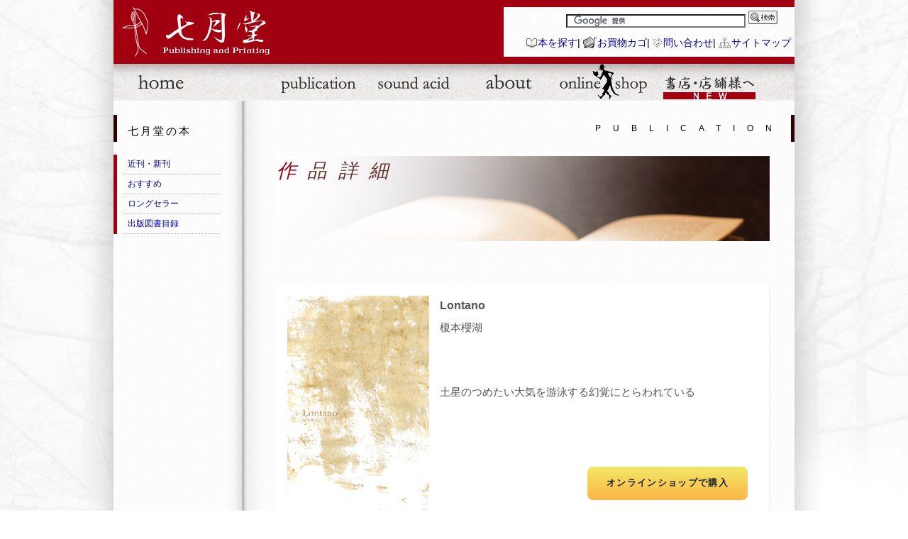

--- FILE ---
content_type: text/html; charset=UTF-8
request_url: http://shichigatsudo.co.jp/info.php?category=publication&id=lontano
body_size: 4725
content:
<!DOCTYPE html PUBLIC "-//W3C//DTD XHTML 1.0 Transitional//EN" "http://www.w3.org/TR/xhtml1/DTD/xhtml1-transitional.dtd">
<html xmlns="http://www.w3.org/1999/xhtml" xml:lang="ja" lang="ja">

<head>
	<!-- Google tag (gtag.js) -->
	<script async src="https://www.googletagmanager.com/gtag/js?id=G-L7PTSNWVVK"></script>
	<script>
	window.dataLayer = window.dataLayer || [];
	function gtag(){dataLayer.push(arguments);}
	gtag('js', new Date());

	gtag('config', 'G-L7PTSNWVVK');
	</script>



	<meta http-equiv="content-type" content="text/html; charaset=UTF-8" />
	<title>Lontano - 榎本櫻湖 ─ 七月堂</title>
	<meta name="description" content="創業1973年 東京都世田谷区の印刷・出版会社 書籍や雑誌、会報等を小部数から承っております。" />
	<meta name="keywords" content="出版,印刷,東京都,少部数,自費出版,詩集,世田谷" />
	<meta http-equiv="Content-Style-Type" content="text/css" />
	<meta http-equiv="Content-Script-Type" content="text/javascript" />
	<link rel="stylesheet" type="text/css" media="screen,print" href="./css/import.css" />
	<link rel="shortcut icon" type="image/x-icon" href="./images/favicon.ico" />
	<meta name="robots" content="index, follow" />

	<!-- styleswitcher -->
	<!-- <script type="text/javascript" src="./library/styleswitcher.js"></script> -->

	<!-- IE PNG Fix v1.4 -->
	<script type="text/javascript" src="./library/iepngfix/iepngfix.js" charset="UTF-8"></script>

	<!-- reflection -->
	<script type="text/javascript" src="./library/reflection/reflection.js"></script>

	<!-- jQuery v1.10.2 -->
	<script type="text/javascript" src="./library/jquery/jquery.js"></script>

		<!-- aw-showcase -->
		<script type="text/javascript" src="./library/jquery/aw-showcase/aw-showcase.js"></script>
		<script type="text/javascript" src="./library/jquery/aw-showcase/aw-showcase_conf.js"></script>
		<link rel="stylesheet" type="text/css" media="screen,print" href="./css/aw-showcase.css" />

	<script type="text/javascript">
	<!--
		jQuery.noConflict();
	-->
	</script>

	<!-- mootools v1.2.1 -->
	<script type="text/javascript" src="./library/mootools/mootools-1.2.1-core-yc.js"></script>
	<script type="text/javascript" src="./library/mootools/mootools-1.2-more.js"></script>

		<!-- sexylightbox v2.1 -->
		<script type="text/javascript" src="./library/sexylightbox/sexylightbox.v2.1.js"></script>
		<link rel="stylesheet" href="./library/sexylightbox/sexylightbox.css" type="text/css" media="all" />
		<script type="text/javascript">
		/* <![CDATA[ */
		window.addEvent('domready', function(){
			new SexyLightBox({
				color:'black',
				OverlayStyles: {
					'background-color': '#ffffff',
					'opacity': 0.5
				}
			});
		});
		/* ]]> */
		</script>
	<link rel="stylesheet" type="text/css" media="screen,print" href="./content/publication/css/publication.css" />
	<style type="text/css">
	<!--
	#main #category {
		background: #ffffff url("./content/publication/images/h3background.png") no-repeat 100% 0px;
	}
	-->
	</style>
	<!-- prepareBoxes -->
	<script type="text/javascript" src="./library/prepareBoxes.js"></script>
</head><body>

<!-- wrapper -->
<div id="wrapper">

<!-- header -->
<div id="header">

	<!-- header_container -->
	<div id="header_container">

		<div id="title">
			<div>
				<h1><a href="./"><img id="titlelogo" src="./images/titlelogo.png" alt="七月堂" /><span class="nodisplay">七月堂</span></a></h1>
				<p class="nodisplay">Publishing and Printing</p>
			</div>
		</div>

		<!-- pickupnavi -->
		<div id="pickupnavi">
 
			<div id="fontzoom">
				　
<!--
				文字
				<a href="javascript:void(0);" onclick="setActiveStyleSheet('standard'); return false;">標準</a>
				<a href="javascript:void(0);" onclick="setActiveStyleSheet('large'); return false;">大</a>
				<a href="javascript:void(0);" onclick="setActiveStyleSheet('extra-large'); return false;">特大</a>
-->
			</div>
			<div id="search">

				<form action="https://www.shichigatsudo.co.jp/sitesearch.php" id="cse-search-box">
				  <div>
				    <input type="hidden" name="cx" value="016420110224891678375:-1r16bkhzvu" />
				    <input type="hidden" name="cof" value="FORID:11" />
				    <input type="hidden" name="ie" value="UTF-8" />
				    <input type="text" name="q" size="30" />
					<input type="hidden" name="sa" value="検索" />
					<input class="image" type="image" src="./images/search.gif" onmouseover="this.src='./images/search_hover.gif'" onmouseout="this.src='./images/search.gif'" value="検索" alt="検索" />
				  </div>
				</form>
				<script type="text/javascript" src="http://www.google.com/cse/brand?form=cse-search-box&amp;lang=ja"></script>

			</div>

			<div id="helpnavi">
				<a class="link_booksearch" href="index.php?category=publication&amp;content=publishing">本を探す</a>|
				<a class="link_cart" href="index.php?category=shopping&amp;content=cart">お買物カゴ</a>|
				<a class="link_sendmail" rel="sexylightbox" href="index.php?category=about&amp;content=apply">問い合わせ</a>|
				<a class="link_sitemap" href="index.php?category=sitepolicy&amp;content=sitemap">サイトマップ</a>
			</div>

		</div>
		<!-- /pickupnavi -->

	</div>
	<!-- /header_container -->

	<!-- menu -->
	<div id="menu">
		<ul>
			<li class="mr90">
				<a id="home" href="./"><span class="nodisplay">HOME</span></a>
				<script type="text/javascript">var home = document.getElementById('home');IEPNGFIX.hover(home, '../images/menu_home_hover.png');</script>
			</li>
			<li>
				<a id="publication" href="index.php?category=publication"><span class="nodisplay">PUBLICATION</span></a>
				<script type="text/javascript">var publication = document.getElementById('publication');IEPNGFIX.hover(publication, '../images/menu_publication_hover.png');</script>
			</li>
			<li>
				<a id="soundacid" href="index.php?category=soundacid"><span class="nodisplay">SOUND ACID</span></a>
				<script type="text/javascript">var soundacid = document.getElementById('soundacid');IEPNGFIX.hover(soundacid, '../images/menu_soundacid_hover.png');</script>
			</li>
			<li>
				<a id="about" href="index.php?category=about"><span class="nodisplay">ABOUT</span></a>
				<script type="text/javascript">var about = document.getElementById('about');IEPNGFIX.hover(about, '../images/menu_about_hover.png');</script>
			</li>
			<li>
				<a id="shop" href="https://shichigatsud.buyshop.jp/"><span class="nodisplay">SHOP</span></a>
				<script type="text/javascript">var shop = document.getElementById('shop');IEPNGFIX.hover(shop, '../images/menu_shop_hover.png');</script>
			</li>
            <li>
                <a id="forbookstore" href="https://note.com/shichigatsudo/n/n4f985a4a8a72" target="_blank"><span class="nodisplay">for BOOKSTORE</span></a>
                <script type="text/javascript">var forbookstore = document.getElementById('forbookstore');IEPNGFIX.hover(forbookstore, '../images/menu_forbookstore_hover.png');</script>
            </li>
		</ul>

		<hr class="clearFloat" />
	</div>
	<!-- /menu -->

</div>
<!-- /header -->
<!-- main -->
<div id="main">

	<!-- container -->
	<div id="container">

		<div id="navigation">
			<h2>PUBLICATION</h2>
		</div>

		<div id="category">
			<h3>作品詳細</h3>
		</div>

		<div id="content_wide">
			<!--<h4></h4>-->
			<p>

			</p>
			<div class="catalog">
    <div class="imgside">
        <div class="wrap">
            <img class="reflect ropacity50 rheight30" src="./content/publication/images/lontano.png" alt="Lontano" />
        </div>
    </div><!-- /imgside -->
    <div class="txtside">
        <p class="title">Lontano</p>
        <p class="author">榎本櫻湖</p>
        <p class="summary">土星のつめたい大気を游泳する幻覚にとらわれている<br />
</p>    <p class="baselink"><a href="https://shichigatsud.buyshop.jp/items/14230678" class="btn btn-radius-solid btn--shadow">オンラインショップで購入<i class="fas fa-angle-right fa-position-right"></i></a></p>
<p class="description">彷徨える少女の軌跡はどこにしるされるのだろうか。頁も記されず、タイトルも無くアヴィオンの香りの中を文字は綴られる。遠く、かすかな谺のように。<br />
榎本櫻湖の小説を読んでみたいものだ。その第一歩で有ることを密かに確信している。<br />
<br />
<br />
<br />
　　赤くも黒くもない<br />
　　透明な首<br />
<br />
<br />
<br />
　　それにしても<br />
　　突然、目が覚めるようなできごとが<br />
　　ある啓示として顕われたとき<br />
　　酩酊することを厭う<br />
　　だが、そのかわりにオカルトを<br />
　　好むものだとは想像してもいなかった<br />
　　湖面をすべる陰謀論や<br />
　　弱音器つきの心霊現象も<br />
　　薄くひらたい<br />
　　虫たちの呼気を乱反射する円窓に<br />
　　映り込んだ休憩を<br />
　　まちわびる<br />
　　固形のメガロパについて<br />
　　紅茶を飲む女<br />
　　彼らの声が誘きよせられている録音物<br />
　　無頭のスフィンクスの耳の裏がわ<br />
　　催奇性のある流体<br />
　　サッフォーは<br />
　　黥のある<br />
　　死刑執行人の恋人<br />
<br />
<br />
<br />
　　土星のつめたい大気を游泳する幻覚にとらわれている<br />
<br />
<br />
<br />
　　グワカマーヨがくわえた真珠<br />
　　または艶めく欺瞞か<br />
<br />
</p>
        <p class='etc'>
    詩集<br />
    2018/09/30発行<br />
    B6判 
    並製・小口折<br />
    
</p><div class="price">1,320円(税込)</div>
    <p class="baselink"><a href="https://shichigatsud.buyshop.jp/items/14230678" class="btn btn-radius-solid btn--shadow">オンラインショップで購入<i class="fas fa-angle-right fa-position-right"></i></a></p>

    </div><!-- /txtside -->
    
</div><!-- /catalog -->


		</div>
		<div id="submenu">
			<p id="subtitle">
				七月堂の本
			</p>
			<ul>
				<li><a href="index.php?category=publication&amp;content=newbook">近刊・新刊</a></li>
				<li><a href="index.php?category=publication&amp;content=recommend">おすすめ</a></li>
				<li><a href="index.php?category=publication&amp;content=longseller">ロングセラー</a></li>
				<li><a href="index.php?category=publication&amp;content=publishing">出版図書目録</a></li>
				<!--<li>出版のご相談</li>-->
			</ul>
		</div>
	</div>
	<!-- /container -->

</div>
<!-- /main -->
<!-- footer -->
<div id="footer">

	<noscript>
		<p class="attention">
			このページを正しく表示するためには、ブラウザの設定で JavaScript を有効にする必要があります。
		</p>
	</noscript>

	<div id="footer_container">

		<div id="footer_left">
			<!--
			<p>
			    <a href="http://validator.w3.org/check?uri=referer">
					<img src="http://www.w3.org/Icons/valid-xhtml10-blue" alt="Valid XHTML 1.0 Transitional" height="31" width="88" />
				</a>
				<a href="http://jigsaw.w3.org/css-validator/check/referer">
					<img style="border:0;width:88px;height:31px" src="http://jigsaw.w3.org/css-validator/images/vcss-blue" alt="Valid CSS!" />
				</a>
			</p>
			-->
		</div>


		<div id="footer_right">
			<p>
				<a href="index.php?category=sitepolicy&amp;content=about">このサイトについて</a> | 
				<a href="index.php?category=sitepolicy&amp;content=personalinfo">個人情報の取り扱い</a> | 
				<a href="index.php?category=shopping&amp;content=asct">特定商取引法に基づく表記・古物営業法に基づく表記</a> | 
				<a href="index.php?category=about&amp;content=outline">会社概要</a>
			</p>
			<p id="copyright">&#169; Copyright Shichigatsudo Co., Ltd.</p>
		</div>

	</div>

</div>
<!-- /footer -->

</div>
<!-- /wrapper -->

</body>
</html>


--- FILE ---
content_type: text/css
request_url: http://shichigatsudo.co.jp/css/aw-showcase.css
body_size: 2154
content:
/* Reset for IE8 bugfix */
div {
	margin: 0;
	border: 0;
}

/* Showcase
-------------*/

#awOnePageButton .view-slide
{
	display: none;
}

/* This class is removed after the showcase is loaded */
/* Assign the correct showcase height to prevent loading jumps in IE */
.showcase-load
{
	height: 330px; /* Same as showcase javascript option */
	overflow: hidden;
}

/* Container when content is shown as one page */
.showcase-onepage
{
	/**/
}

/* Container when content is shown in slider */
.showcase
{
	position: relative;
	margin: auto;
	background: url('../content/home/images/showcase_background.png') no-repeat 0px 50%;
}

	.showcase-content-container
	{
		/* background-color: #000; */
	}

	/* Navigation arrows */
	.showcase-arrow-previous, .showcase-arrow-next
	{
		position: absolute;
		background: url('../content/home/images/arrows.png');
		width: 33px;
		height: 33px;
		top: 220px;
		cursor: pointer;
	}

	.showcase-arrow-previous
	{
		left: -60px;
	}

	.showcase-arrow-previous:hover
	{
		background-position: 0px -34px;
	}

	.showcase-arrow-next
	{
		right: -56px;
		background-position: -34px 0;
	}

	.showcase-arrow-next:hover
	{
		background-position: -34px -34px;
	}

	/* Content */
	.showcase-content
	{
		overflow: hidden;
		/*background-color: #000;*/
		text-align: left;
		color: #333;
	}

		.showcase-content-wrapper
		{
			text-align: center;
			height: 470px;
			width: 700px;
			display: table-cell;
			vertical-align: middle;
		}

		.showcase-content-title
		{
			overflow: hidden;
			margin: 0px;
			padding-left: 10px;
			padding-bottom: 1px;
			width: auto;
			height: 40px;
			line-height: 2.5em;
			letter-spacing: 0.12em;
			white-space: nowrap;
			text-align: left;
			font-size: 150%;
			font-weight: bold;
			border-bottom: 1px solid #edd;
			color: #333;
		}

		.showcase-content-title:first-letter {
			line-height: 0em;
			font-size: 1.2em;
			font-weight: bold;
			color: #a00010;
		}

			.showcase-content-title .subtitle {
				margin-left: 10px;
				font-size: 70%;
				font-weight: normal;
			}

		.showcase-content-body {
			width: 550px;
			padding: 20px;
		}

			.showcase-content-body .txtwrap {
				overflow: hidden
				float:left;
				width: 390px;
				height: 300px;
			}

				.showcase-content-body .txtwrap .awards {
					font-size: 125%;
					letter-spacing: 0.08em;
					color: #a00010;
				}

				.showcase-content-body .txtwrap .sales_copy {
					font-size: 125%;
					letter-spacing: 0.08em;
				}

				.showcase-content-body .txtwrap .review {
					margin-top: 10px;
					font-size: 98%;
				}

				.showcase-content-body .txtwrap .detail_data {
					margin-top: 20px;
					padding: 10px;
					border-left: 5px solid #a00010;
					border-right: 1px solid #ccc;
					border-bottom: 1px solid #ccc;
					background-image: url(../content/home/images/white-opacity-40.png);
				}

			.showcase-content-body .imgwrap {
				float: right;
				/*width: 150px;*/
				text-align: right;
			}


		/* Styling the tooltips */
		.showcase-plus-anchor
		{
			background-image: url('../content/home/images/plus.png');
			background-repeat: no-repeat;
		}

		.showcase-plus-anchor:hover
		{
			background-position: -32px 0;
		}

		div.showcase-tooltip
		{
			background-color: #fff;
			color: #000;
			text-align: left;
			padding: 5px 8px;
			background-image: url(../content/home/images/white-opacity-80.png);
		}

		/* Styling the caption */
		.showcase-caption
		{
			color: #000;
			padding: 8px 15px;
			text-align: left;
			position: absolute;
			bottom: 10px;
			left: 10px;
			right: 10px;
			display: none;
			background-image: url(../content/home/images/white-opacity-80.png);
		}

	.showcase-onepage .showcase-content
	{
		margin-bottom: 10px;
	}

	/* Button Wrapper */
	.showcase-button-wrapper
	{
		clear: both;
		margin-top: 10px;
		text-align: center;
	}

		.showcase-button-wrapper span
		{
			margin-right: 3px;
			padding: 2px 5px 0px 5px;
			cursor: pointer;
			font-size: 12px;
			color: #444444;
		}

		.showcase-button-wrapper span.active
		{
			color: #fff;
		}

	/* Thumbnails */
	.showcase-thumbnail-container /* Used for backgrounds, no other styling!!! */
	{
		/* background-color: #000; */
		background-image: url(../content/home/images/black-opacity-40.png);
	}

	.showcase-thumbnail-wrapper
	{
		overflow: hidden;
	}

		.showcase-thumbnail
		{
			width: 360px;
			height: 40px;
			cursor: pointer;
			/* border: solid 1px #000; */
			border-bottom: solid 1px #333;
			position: relative;
			color: #666;
		}

			.showcase-thumbnail-caption
			{
				position: absolute;
				bottom: 2px;
				padding-left: 10px;
				padding-bottom: 5px;
			}

			.showcase-thumbnail-content
			{
				padding-top: 5px;
				padding-left: 10px;
				padding-bottom: 0;
				text-align: left;
				font-size: 105%;
			}

			.showcase-thumbnail-cover
			{
				/*background-image: url(../content/home/images/black-opacity-60.png);*/
				position: absolute;
				top: 0; bottom: 0; left: 0; right: 0;
			}

		.showcase-thumbnail:hover
		{
			background-image: url(../content/home/images/black-opacity-60.png);
			color: #fff;
		}

			.showcase-thumbnail:hover .showcase-thumbnail-cover
			{
				display: none;
			}

		.showcase-thumbnail.active
		{
			background-image: url(../content/home/images/black-opacity-80.png);
			color: #fff;
		}

			.showcase-thumbnail.active .showcase-thumbnail-cover
			{
				display: none;
			}

	.showcase-thumbnail-wrapper-horizontal
	{
		padding: 10px;
	}

		.showcase-thumbnail-wrapper-horizontal .showcase-thumbnail
		{
			margin-right: 10px;
			width: 116px;
		}

	.showcase-thumbnail-wrapper-vertical
	{
		padding: 0px; /* padding of thumbnails frame */
	}

		.showcase-thumbnail-wrapper-vertical .showcase-thumbnail
		{
			margin-bottom: 0px; /* thumnail vertical spacing */
		}

	.showcase-thumbnail-button-backward,
	.showcase-thumbnail-button-forward
	{
		padding: 0px; /* padding of backward-forward button */
		cursor: pointer;
	}

	.showcase-thumbnail-button-backward
	{
		padding-bottom: 0px;
		padding-right: 0px;
	}

		.showcase-thumbnail-button-backward .showcase-thumbnail-vertical,
		.showcase-thumbnail-button-backward .showcase-thumbnail-horizontal
		{
			/*background-image: url(../content/home/images/arrows-small.png);
			background-repeat: no-repeat;*/
			display: block;
			/*
			width: 17px;
			height: 17px;
			*/
			height: 48px;
			/*border-bottom: solid 1px #999;*/
		}

		.showcase-thumbnail-button-forward .showcase-thumbnail-vertical,
		.showcase-thumbnail-button-forward .showcase-thumbnail-horizontal
		{
			/*background-image: url(../content/home/images/arrows-small.png);
			background-repeat: no-repeat;*/
			display: block;
			/*
			width: 17px;
			height: 17px;
			*/
			/*height: 35px;*/
			height: 0;
			/*border-bottom: solid 1px #999;*/
		}


		.showcase-thumbnail-button-backward .showcase-thumbnail-vertical
		{
			background-position: 0 -51px;
			margin-left: 5px;
		}
		.showcase-thumbnail-button-backward:hover .showcase-thumbnail-vertical
		{
			background-position: -17px -51px;
		}

		.showcase-thumbnail-button-forward .showcase-thumbnail-vertical
		{
			background-position: 0 -34px;
			margin-left: 5px;
		}
		.showcase-thumbnail-button-forward:hover .showcase-thumbnail-vertical
		{
			background-position: -17px -34px;
		}

		.showcase-thumbnail-button-backward .showcase-thumbnail-horizontal
		{
			background-position: 0 -17px;
			margin-top: 40px;
			margin-bottom: 40px;
		}
		.showcase-thumbnail-button-backward:hover .showcase-thumbnail-horizontal
		{
			background-position: -17px -17px;
		}

		.showcase-thumbnail-button-forward .showcase-thumbnail-horizontal
		{
			background-position: 0 0;
			margin-top: 40px;
			margin-bottom: 40px;
		}
		.showcase-thumbnail-button-forward:hover .showcase-thumbnail-horizontal
		{
			background-position: -17px 0;
		}

		/* Hide button text */
		.showcase-thumbnail-button-forward span span,
		.showcase-thumbnail-button-backward span span
		{
			display: none;
		}



/* Clear (used for horizontal thumbnails)
-------------------------------------------*/

.clear
{
	clear: both;
	display: block;
	overflow: hidden;
	visibility: hidden;
	width: 0;
	height: 0;
	float: none;
}



--- FILE ---
content_type: text/css
request_url: http://shichigatsudo.co.jp/library/sexylightbox/sexylightbox.css
body_size: 943
content:
#SLB-Wrapper {
  margin:0.5em 0;
  margin:auto;
  font-family:Verdana;
  text-align: left;
  position: absolute;
}

#SLB-Wrapper #SLB-Background{
  position: absolute;
  left:7px;
  top:7px;
  float:left;
}

#SLB-Wrapper #SLB-Top {
  background:transparent no-repeat scroll 100% 0;
  height:28px;
  margin:0 0 0 18px;
}
#SLB-Wrapper #SLB-Top img {
  float:right;
  border:0px;
  margin:6px 10px;
}

#SLB-Wrapper #SLB-Top div {
  background:transparent no-repeat scroll 0 0;
  font-size:0;
  height:28px;
  left:-18px;
  line-height:0;
  position:relative;
  width:18px;
}

#SLB-Wrapper #SLB-Bottom {
  background:transparent no-repeat scroll 0 43%;
  height:20px;
  margin:0 18px 0 0;
}

#SLB-Wrapper #SLB-Bottom #SLB-BottomRight {
  background:transparent no-repeat scroll 100% 43%;
  font-size:0;
  height:20px;
  right:-18px;
  line-height:0;
  position:relative;
  width:100%;
  float:right;
}

#SLB-Wrapper #SLB-Bottom.SLB-bbnav, #SLB-Wrapper #SLB-Bottom.SLB-bbnav #SLB-BottomRight{
  height:52px;
}

#SLB-Wrapper #SLB-Bottom.SLB-bbnav {
  background-position:0 100%;
}
#SLB-Wrapper #SLB-Bottom.SLB-bbnav #SLB-BottomRight{
  background-position:100% 100%;
}

#SLB-Wrapper #SLB-Contenido {
  border-left: 7px solid #000;
  border-right: 7px solid #000;
}

#SLB-Wrapper #SLB-Bottom #SLB-Navegador{
  font-size: 11px;
  color: #fff;
  height:30px;
  border-left:0px;
  border-right:0px;
  padding:10px 0px;
  margin:0;
  line-height:11px;
  float:left;
  width:100%;
}

#SLB-Wrapper #SLB-Navegador img{
  border:0px;
}

#SLB-Wrapper #SLB-Navegador strong{
  display: block;
}

#SLB-Wrapper #SLB-Bottom #SLB-Navegador img.btLeft{
  float: left;
  margin: 0 10px 0 0;
}
#SLB-Wrapper #SLB-Bottom #SLB-Navegador img.btRight{
  float: right;
  margin: 0 0 0 10px;
  position:relative;
  right:17px;
}


#login {
width: 238px;
margin: 0 auto;
padding:20px 0 0 43px;
background: url(sexyimages/user.png) no-repeat left center;
}

#login label {
display:block;
font-size:12px;
padding-bottom:5px;
text-align:right;
}

#login label em{
width:80px;
display:block;
float:left;
font-style: normal;
}

#login input {
width:146px;
height:22px;
border:1px solid #ccc;
}

#login input.submit {
width:auto;
height:auto;
border:1px solid #ccc;
float:right;
}







#img_container {
	height: 120px;
}

	#img_container ul {
		display: block;
		padding: 0;
		margin: 0;
		list-style: none;
	}

		#img_container ul li {
			float: left;
			width: 100px;
			margin: 10px;
		}

			#img_container ul li a img {
				width: 93px;
				height: 93px;
				border: 1px solid #574331;
				padding: 5px;
				background: #eee;
			}

			#img_container ul li a:hover img {
				border-color: #8b0000;
			}


--- FILE ---
content_type: text/css
request_url: http://shichigatsudo.co.jp/css/common.css
body_size: 9213
content:
/*
common.css
サイト全体の基本スタイル
--------------------------------------------------------------------------------------------------*/





/* 初期化
--------------------------------------------------------------------------------------------------*/


* {
	margin:0;
	padding:0;

	/* CSS3 box-sizing (各ブラウザでは試験対応段階) */
	/* ボックスの幅や高さを指定する際に、ボーダーやパディングを含める */
	/* -moz-box-sizing: border-box; */		/* Firefox */
	/* -webkit-box-sizing: border-box; */	/* Safari 3 */
	/* -ms-box-sizing: border-box; */		/* Internet Explorer 8 */
	/* box-sizing: border-box; */			/* Opera */
}

body {
	width:100%;
		/*
		bodyの幅は通常は指定しなくても問題ない。
		IEの領域(body)からはみ出す要素がないのに横スクロールバーが出た時のバグ対策。
		*/
	text-align: center;
	font:normal normal normal 95%/1.5 'ヒラギノ角ゴ Pro W3','Hiragino Kaku Gothic Pro','メイリオ','Meiryo','ＭＳ Ｐゴシック',sans-serif;
	background-image: url("../images/background.jpg");	/* 背景画像 */
	background-position: 50% 0%;
	background-repeat: no-repeat;
	background-attachment: fixed;

	/* スクロールバーの色 */
	/* 未設定
	scrollbar-face-color:#737373;
	scrollbar-highlight-color:#c0c0c0;
	scrollbar-shadow-color:#4d4d4d;
	scrollbar-3dlight-color:#000000;
	scrollbar-arrow-color:#c0c0c0;
	scrollbar-track-color:#737373;
	scrollbar-darkshadow-color:black;
	*/
}


/* 画像にリンクした場合に枠線がでないようにする */
img {
	border: 0;
	vertical-align: middle;
}

/* 画像の周りに囲い線をつける */
img.imgframe {
	border: 1px solid #ccc;
}

/* デフォルトでリストのマークを表示しない */
ol, ul {
	margin: 0;
	padding: 0;
	list-style: none;
}

/* input */
input.submit {
	padding: 5px 10px;
	font-size: 110%;
}



/* サイトの枠組み
--------------------------------------------------------------------------------------------------*/


/* サイト全体を囲む最外枠 */
#wrapper {
	margin: 0 auto;	/* 左右方向のマージンをautoに設定 */
	padding: 0;
	width: 960px;
	height: 100%;
	text-align: left;
}

/* タイトルやメニューが格納されるヘッダー */
#header {
	position: relative;
	overflow: hidden;
	margin: 0;
	padding: 0;
	width: 960px;
	text-align: left;
}

/* コンテンツが格納されるメインフレーム */
#main {
	margin: 0;
	padding: 0;
	width: 960px;
	height: 100%;
	text-align: left;
	border-top: 2px solid #F0F0F0;
	border-bottom: 2px solid #F0F0F0;
	background: #ffffff url("../images/whitepaper.png") repeat scroll;
}

/* 著作権表記などの付加情報が入るフッター */
#footer {
	margin: 0;
	padding: 0;
	width: 960px;
}




/* Header
--------------------------------------------------------------------------------------------------*/


/* ヘッダーを囲むコンテナ */
#header #header_container {
	position: relative;
	/*
		position:relative;は、position:absoluteを使ったレイアウト用です。
		position:absoluteでレイアウトする時に、親要素にpositionが指定されていないと、
		ブラウザによって親要素からの位置になったり、body開いているウィンドウからの
		位置になったりとバラバラになります。
	*/
	padding: 0;
	width: 960px;
	border-top: 10px solid #a00010;
	border-bottom: 10px solid #a00010;
	background-color: #a00010;
}

	/* タイトルエリア */
	#header #title {
		position: absolute;
		top: 0;
		left: 0;
		margin-right: 480px;
		padding : 0;
		width: 480px;
		height: 70px;
		text-align: left;
		vertical-align: middle;
		color: #ffffff;
		background-color: #a00010;
	}

		/* H1（サイトタイトル） */
		#title h1 {
			font-size: 180%;
			font-weight: bold;
		}

		#title #titlelogo {
			width: 245px;
			height: 70px;
			/* behavior: expression(IEPNGFIX.fix(this)); */
		}


		#title p {
			margin: 0;
			padding: 0;
			font-weight: bold;
		}

		#title a:link,
		#title a:visited,
		#title a:hover {
			text-decoration: none;
			color: #ffffff;
		}

	/* ピックアップナビゲーションエリア */
	#header #pickupnavi {
		margin-left: 550px;
		padding: 0;
		width: 410px;
		height: 70px;
		text-align: right;
		background: #ffffff url(../images/whitepaper.png) repeat scroll;
	}

		/* サイト内検索 */
		#header #search {
			margin: 0 auto;
			padding: 5px;
			vertical-align: middle;
			font-size: 105%;
		}

			#search input.image {

			}
		/* サイト内検索 結果表示部 */
		#google_results {
			margin-top: 30px;
			margin-left: -10px;
			border-right: 1px solid #eeeeee;
			border-bottom: 1px solid #eeeeee;
		}


		/* 文字サイズ変更 */
		#header #fontzoom {
			float: right;
			padding: 5px;
			white-space: nowrap;
			font-size: 95%;
			font-weight: bold;
		}

		/* ヘルプナビ */
		#header #helpnavi {
			clear: both;
			padding: 5px;
			font-size: 95%;
		}


/* メニュー */
#header #menu {
	margin: 0;
	width: 100%;
	height: 50px;
	font-size: 95%;
	background: #ffffff url("../images/menu_background.png") no-repeat 0 0;
}

	#menu a:link {
		color: #a00010;
	}

	#menu a:visited {
		color: #a00010;
	}

	#menu a:hover {
		color: #f00000;
		text-decoration: none;
	}

#menu ul {
	margin: 0;
	padding: 0;
	width: 100%;
	height: 50px;
}

	#menu li {
		float: left;
		margin: 0 2px;
		padding: 0;
		width: 130px;
		height: 50px;
		vertical-align: bottom;
		color: #a00010;
		font-size: 100%;
		font-weight: bold;
}

	#menu li.mr90 {
		margin-right: 90px;
	}

	#menu a#home {
		display: block;
		width: 130px;
		height: 50px;
		background-image: url(../images/menu_home.png);
	}

	#menu a:hover#home {
		background-image: url(../images/menu_home_hover.png);
	}

	#menu a#publication {
		display: block;
		width: 130px;
		height: 50px;
		background-image: url(../images/menu_publication.png);
	}

	#menu a:hover#publication {
		background-image: url(../images/menu_publication_hover.png);
	}

	#menu a#soundacid {
		display: block;
		width: 130px;
		height: 50px;
		background-image: url(../images/menu_soundacid.png);
	}

	#menu a:hover#soundacid {
		background-image: url(../images/menu_soundacid_hover.png);
	}

	#menu a#about {
		display: block;
		width: 130px;
		height: 50px;
		background-image: url(../images/menu_about.png);
	}

	#menu a:hover#about {
		background-image: url(../images/menu_about_hover.png);
	}

    #menu a#shop {
        display: block;
        width: 130px;
        height: 50px;
        background-image: url(../images/menu_shop.png);
    }

    #menu a:hover#shop {
        background-image: url(../images/menu_shop_hover.png);
    }

	#menu a#forbookstore {
		display: block;
		width: 130px;
		height: 50px;
		background-image: url(../images/menu_forbookstore.png);
		margin-left: 15px;
	}

	#menu a:hover#forbookstore {
		background-image: url(../images/menu_forbookstore_hover.png);
	}




/* Main
--------------------------------------------------------------------------------------------------*/


/* コンテンツカラムを囲むコンテナ */
#main #container {
	position: relative;
	/*
		position:relative;は、position:absoluteを使ったレイアウト用です。
		position:absoluteでレイアウトする時に、親要素にpositionが指定されていないと、
		ブラウザによって親要素からの位置になったり、body開いているウィンドウからの
		位置になったりとバラバラになります。
	*/
	margin: 0;
	padding-bottom: 50px;
	width: 960px;
	height: 100%;
	background: url("../images/partition.png") repeat-y scroll 160px 0;
}

	/* ナビゲーション */
	#navigation {
		margin: 0;
		padding: 20px 0;
		width: auto;
		color: #000000;
	}

		/* H2（ページカテゴリー　右上英語） */
		#navigation h2 {
			margin: 0;
			padding: 10px;
			text-align: right;
			font-size: 80%;
			font-weight: normal;
			letter-spacing: 1.4em;
			border-left: 5px solid #300000;
			border-right: 5px solid #300000;
		}

	/* ページ名 */
	#main #category {
		overflow: hidden;
		margin-left: 230px;
		margin-right: 35px;
		padding: 0;
		width: auto;
		height: 120px;
		background: #ffffff url("../images/h3background.jpg") no-repeat 0 100%;
	}

		/* H3（コンテンツタイトル　中央上） */
		#category h3 {
			font-size: 180%;
			font-weight: normal;
			font-style: italic;
			letter-spacing: 0.6em;
			color: #633;
		}

			#category h3:first-letter {
				color: #a00010;
			}

	/* カラム - サブメニュー（デフォルトコンテンツ・広告欄と併用 or ワイドコンテンツと併用） */
	#container #submenu {
		position: absolute;
		left: 0;
		top: 0;
		margin: 0;
		padding: 20px 0;
		width: 160px;
	}

	/* カラム - デフォルトコンテンツ（サブメニュー・広告欄と併用） */
	#container #content {
		margin-left: 230px;
		margin-right: 220px;
		padding: 35px 0;
		width: auto;
		text-align: center;
			/*
			IE5.5までとIE6互換モードのバグ対策
			text-align: center;でブロック要素ごと中央揃えになってしまうバグ
			正しくは子のブロック要素のmarginの左右の値をautoにすればいいが
			上記ブラウザではそれだけでは中央揃えにならないためtext-align: center;の
			指定が引き続き必要
			*/
	}

	/* カラム - 広告欄（サブメニュー・デフォルトコンテンツと併用） */
	#container #advertisement {
		position: absolute;
		right: 0;
		top: 100px;
		padding: 35px 0;
		width: 200px;
	}

	/* カラム - ワイドコンテンツ（サブメニューと併用） */
	#container #content_wide {
		margin-left: 230px;
		padding: 35px 35px 0 0;
		width: auto;
		text-align: center;
			/*
			IE5.5までとIE6互換モードのバグ対策
			text-align: center;でブロック要素ごと中央揃えになってしまうバグ
			正しくは子のブロック要素のmarginの左右の値をautoにすればいいが
			上記ブラウザではそれだけでは中央揃えにならないためtext-align: center;の
			指定が引き続き必要
			*/
	}


/* インフォメーション */
#main #infomation {
	margin: 0;
	padding: 0;
	width: 960px;
	border-top: 15px solid #a00010;
	border-bottom: 15px solid #a00010;
}


/* スペシャルコンテンツ（トップページ用） */
.topcontent_sp {
	margin: 0;
	padding: 0 20px 30px 20px;
	width: auto;
	background-color: #ffffff;
	border-top: 1px solid #a00010;
	border-bottom: 5px solid #a00010;
	background: #ffffff url("../content/home/images/sp_background.png") no-repeat 100% 100%;
}

	.topcontent_sp .text {
		float: left;
		width: 480px;
	}

	.topcontent_sp .video {
		float: right;
		margin-top: -85px;
		width: 425px;
		text-align: right;
	}

		.video .youtube-player {
			border: none;
		}

	.topcontent_sp .detail_data {
		margin-top: 20px;
		padding: 10px;
		border-left: 5px solid #a00010;
		border-right: 1px solid #ccc;
		border-bottom: 1px solid #ccc;
		background-image: url(../content/home/images/white-opacity-40.png);
	}

	.topcontent_sp .book_review {
		margin-bottom: 15px;
		padding: 15px;
		border-right: 1px solid #ccc;
		border-bottom: 1px solid #ccc;
		font-family: 'ヒラギノ明朝 ProN W6','HiraMinProN-W6','HG明朝E','ＭＳ Ｐ明朝','MS PMincho','MS 明朝';
		color: #444;
		background-image: url(content/home/images/white-opacity-40.png);
	}

	.topcontent_sp .book_review p {
		margin:0;
		padding:0;
		font-size: 85%;
	}


/* コンテンツカラムを囲むコンテナ（トップページ専用） */
#main #topcontainer {
	/* position: relative; */
	/*
		position:relative;は、position:absoluteを使ったレイアウト用です。
		position:absoluteでレイアウトする時に、親要素にpositionが指定されていないと、
		ブラウザによって親要素からの位置になったり、body開いているウィンドウからの
		位置になったりとバラバラになります。
	*/
	margin: 0;
	padding-bottom: 50px;
	width: 960px;
}

	/* カラム - トップコンテンツ左（トップページ用 左） */
	#topcontainer #topcontent_L {
		/* position: relative; */
		float: left;
		width: 460px;
		/* margin-right: 480px; */
		padding: 0 20px;
		text-align: center;
			/*
			IE5.5までとIE6互換モードのバグ対策
			text-align: center;でブロック要素ごと中央揃えになってしまうバグ
			正しくは子のブロック要素のmarginの左右の値をautoにすればいいが
			上記ブラウザではそれだけでは中央揃えにならないためtext-align: center;の
			指定が引き続き必要
			*/
		/*border: 1px solid #ffffff;*/	/* Firefoxで微妙に左右のカラムがずれるのを何故か防止できる */
	}

	/* カラム - トップコンテンツ右（トップページ用 右） */
	#topcontainer #topcontent_R {
		/* position: relative; */
		float: right;
		/* top: 0; */
		/* right: 0; */
		margin: 0;
		padding: 0;
		width: 460px;
		text-align: center;
			/*
			IE5.5までとIE6互換モードのバグ対策
			text-align: center;でブロック要素ごと中央揃えになってしまうバグ
			正しくは子のブロック要素のmarginの左右の値をautoにすればいいが
			上記ブラウザではそれだけでは中央揃えにならないためtext-align: center;の
			指定が引き続き必要
			*/
	}


/* サブメニュー
------------------------------------------------*/
#submenu #subtitle {
	margin: 0;
	padding: 10px 0 10px 20px;
	font-size: 100%;
	letter-spacing: 0.2em;
}

#submenu ul {
	margin: 10px 0;
	padding: 0;
	font-size: 78%;
	text-align: left;
	border-left: 5px solid #a00010;
}

	#submenu li {
		margin: 0 10px;
		padding: 5px;
		border-bottom: 1px dotted #aaaaaa;
	}

	#submenu li#here {
		margin-left: 0;
		padding-left: 15px;
		background: url("../images/here.gif") no-repeat 0 50%;
	}





/* コンテンツ内の見出し
------------------------------------------------*/

/* H4（サブカテゴリー） */
#main h4 {
	margin: 40px 0 30px 0;
	padding: 0;
	width: auto;
	font-size: 140%;
	font-weight: bold;
	color: #633;
	text-align: left;
	border-bottom: 1px solid #666;
}

		h4:first-letter {
			color: #a00010;
		}

#main h6 {
	margin-top: 40px;
	padding: 0;
	width: auto;
	font-family: monospace;
	font-size: 100%;
	font-weight: bold;
	color: #866;
	text-align: left;
	border-bottom: 1px solid #baa;
}

		.h6_bottom {
			margin-bottom: 10px;
			padding-top: 0;
			font-size: 90%;
			font-weight: normal;
			color: #a88;
		}

		.h6_rightimg {
			float: right;
			margin-top: 30px;
			margin-left: 10px;
			font-size: 80%;
			font-weight: normal;
			color: #a88;
		}


p {
	margin-bottom: 15px;
	padding: 6px 0;
	line-height: 1.75;
	text-align: left;
	font-size: 88%;
}



/* 利用規約
------------------------------------------------*/



.li_wrapper {
	margin: 15px 10px 15px 0;
	text-align: left;
	font-family: monospace;
	font-size: 85%;
	color: #555;
}

.li_none {
	margin-left: 0;
	margin-bottom: 10px;
	list-style-type: none;
}

.li_disc {
	margin-left: 20px;
	margin-bottom: 20px;
	list-style-type: disc;
}

.li_decimal {
	margin-top: 3px;
	margin-left: 30px;
	margin-bottom: 5px;
	list-style-type: decimal;
}

.ulin {
	margin-top: 0;
	margin-left: 0;
	padding-bottom: 15px;
	list-style-type: none;
}



/* サイトマップ
------------------------------------------------*/

#sitemap_wrapper {
	text-align: left;
	font-size: 100%;
}

#sitemap {
	margin: 10px 20px;
	font-size: 95%;
	font-family: monospace;
}

	#sitemap li .fld {
		padding-left: 18px;
		background: url("../images/folder.gif") no-repeat 0 50%;
	}

	#sitemap li ul {
		margin: 5px 20px 10px 20px;
		padding-bottom: 5px;
		font-size: 80%;
	}

	#sitemap .notes li {
		padding: 2px 0 2px 0;
	}

	#sitemap .notes li a {
		padding-left: 18px;
		background: url("../images/note.gif") no-repeat 0 50%;
	}



/* カタログパーツ
------------------------------------------------*/

.catalog {
	overflow: hidden;
	margin-bottom: 20px;
	padding: 15px;
	height: 100%;
	border-right: 1px solid #eeeeee;
	border-bottom: 1px solid #eeeeee;
	background-color: #ffffff;
}

	.catalog_hover {
		/* prepareBoxis.js 使用時に有効 */
		background: #fffaee;
		cursor: pointer;
	}

	.catalog .imgside {
		float: left;
		/*margin-right: 15px;*/
		width: 205px;
	}
		.imgside .wrap {
			overflow: hidden;
			margin: 0 auto;
			padding: 0;
			width: 205px;
			text-align: center;
		}

		.catalog .ribbon {
		    position: relative;
		    color: #fff;
		    display: inline-block;
		    padding: 2px;
		    overflow: hidden;
		    font-family: Arial, sans-serif;
		    font-size: 100%;
		    font-weight: normal;
		}

			.ribbon p.ribbon_words {
			    display: inline;
			}

			.ribbon p.ribbon_words span {
			    position: absolute;
			    display: inline-block;
			    top: 20px;
			    left: -27px;
			    box-shadow: 0 0 10px rgba(0,0,0,0.2), inset 0 5px 30px rgba(255,255,255,0.2);
			    text-align: center;
			    text-transform: uppercase;
			    /* background: #d93131; */
			    background: #b81828;
			    width: 100px;
			    padding: 3px 10px;
			    -webkit-transform: rotate(-45deg);
			    -moz-transform: rotate(-45deg);
			    -o-transform: rotate(-45deg);
			    -ms-transform: rotate(-45deg);
			}
			/*
			.ribbon p.ribbon_words:before {
			    content: "";
			    width: 0;
			    height: 0;
			    position: absolute;
			    top: -17px;
			    left: 69px;
			    z-index: -1;
			    border: 17px solid;
			    border-color: transparent transparent #662121 transparent;
			}

			.ribbon p.ribbon_words:after {
			    content: "";
			    width: 0;
			    height: 0;
			    position: absolute;
			    top: 74px;
			    left: -10px;
			    z-index: -1;
			    border: 17px solid;
			    border-color: #662121 transparent transparent transparent;
			}
			*/

	.catalog .txtside {
		/* overflow: hidden; */
		margin-left: 215px;
		text-align: left;
	}

		.txtside .library {
			margin-bottom: 20px;
			padding: 0;
			border-bottom: 1px solid #baa;
			font-size: 76%;
			color: #a88;
		}

		.txtside .title {
			margin: 0;
			padding: 0;
			font-size: 105%;
			font-weight: bold;
			color: #555;
		}

		.txtside .titleidx {
			display: none;
			color: #fff;
		}

		.txtside .subtitle {
			margin-top: -2px;
			padding: 0 0 4px 0;
			font-size: 80%;
			font-weight: normal;
			color: #555;
		}

		.txtside .author {
			margin: 5px 0 30px 0;
			padding: 0 0 15px 0;
			font-size: 100%;
			color: #555;
		}

		.txtside .summary {
			margin: 20px 0 80px 0;
			overflow: hidden;
			padding-top: 20px;
			font-size: 100%;
			color: #555;
		}

		.txtside .description {
			margin-top: 30px;
			margin-bottom: 30px;
			padding-top: 90px;
			border-top: 1px solid #eee;
			font-size: 90%;
			color: #555;
		}

		.txtside .endorser {
			position: relative;
			margin: 30px 15px 15px 15px;
			border: 2px solid #b77;
			background-color: #fff9f9;
			color: #777;
			/* border-radius */
			-webkit-border-radius: 15px;  /* for Safari and Chrome */
			   -moz-border-radius: 15px;  /* for Firefox */
			     -o-border-radius: 15px;  /* when Opera Presto 2.3 or later is released */
			 -khtml-border-radius: 15px;  /* Linux browsers */
			        border-radius: 15px;  /* CSS3 */
			behavior: url(border-radius.htc);  /* for IE */
			/* shadow */
			-webkit-box-shadow: 2px 2px 20px -6px rgba(167, 167, 167, 0.8);
			   -moz-box-shadow: 2px 2px 20px -6px rgba(167, 167, 167, 0.8);
			        box-shadow: 2px 2px 20px -6px rgba(167, 167, 167, 0.8);
		}

		.endorser:after, .endorser:before {
			right: 100%;
			border: solid transparent;
			content: " ";
			height: 0;
			width: 0;
			position: absolute;
			pointer-events: none;
		}

		.endorser:after {
			border-color: rgba(255, 255, 255, 0);
			border-right-color: #fff9f9;
			border-width: 15px;
			top: 25%;
			margin-top: -15px;
		}
		.endorser:before {
			border-color: rgba(160, 0, 16, 0);
			border-right-color: #b77;
			border-width: 18px;
			top: 25%;
			margin-top: -18px;
		}

			.endorser .endorser_head {
				width: 100px;
				margin-bottom: 15px;
				padding-left: 15px;
				border-right: 1px solid #fff9f9;
				border-bottom: 1px solid #fff9f9;
				background-color: #b77;
				line-height: 0.5em;
				font-size: 80%;
				color: #fff;
				/* border-radius for varied browser */
				-webkit-border-radius: 8px 0 10px 0 / 8px 0 10px 0;  /* for Safari and Chrome */
				   -moz-border-radius: 8px 0 10px 0 / 8px 0 10px 0;  /* for Firefox */
				     -o-border-radius: 8px 0 10px 0 / 8px 0 10px 0;  /* when Opera Presto 2.3 or later is released */
				 -khtml-border-radius: 8px 0 10px 0 / 8px 0 10px 0;  /* Linux browsers */
				        border-radius: 8px 0 10px 0 / 8px 0 10px 0;  /* CSS3 */
				behavior: url(border-radius.htc);  /* for IE */
			}
			.endorser .endorser_body {
				margin: 0;
				padding: 0 15px 15px 15px;
				font-size: 90%;
				color: #555;
			}

		.txtside .trial_listening {
			margin: 0;
			padding: 20px 0 20px 0;
			line-height: 2.2em;
			border-top: 1px solid #eee;
			font-size: 90%;
			color: #777;
		}

		.txtside .etc {
			margin: 0;
			padding: 20px 0 20px 0;
			border-top: 1px solid #eee;
			font-size: 85%;
			color: #555;
		}

			.txtside .etc .opennote {
				font-size: 88%;
			}


		.txtside .price {
			margin: 0;
			padding: 20px 0;
			border-top: 1px solid #eee;
			font-size: 100%;
		}

			.txtside .price .outlet {
				margin-bottom: 25px;
				padding: 10px;
				letter-spacing: 0.04em;
				font-size: 86%;
				color: #559;
				background-color: #fffaee;
			}

				.txtside .price .outlet .notice {
					margin-left: 30px;
				}

		/* BASELINK */
		.txtside .baselink {
			margin: 0 0 0 auto;
			height: 100%;
			width:  18em;
		}

			.txtside .baselink .btn,
			.txtside .baselink a.btn,
			.txtside .baselink button.btn {
				font-size: 1em;
				font-weight: 700;
				line-height: 1.5;
				position: relative;
				display: inline-block;
				padding: 1em 2em;
				cursor: pointer;
				-webkit-user-select: none;
				-moz-user-select: none;
				-ms-user-select: none;
				user-select: none;
				-webkit-transition: all 0.3s;
				transition: all 0.3s;
				text-align: center;
				vertical-align: middle;
				text-decoration: none;
				letter-spacing: 0.1em;
				color: #212529;
				border-radius: 0.5rem;
			}

			.txtside .baselink a.btn-radius-solid {
				background: #f1e767;
				background: -webkit-gradient(linear, left top, left bottom, from(#f1e767), to(#feb645));
				background: -webkit-linear-gradient(top, #f1e767 0%, #feb645 100%);
				background: linear-gradient(to bottom, #f1e767 0%, #feb645 100%);
			}
			
			.txtside .baselink a.btn-radius-solid:hover {
				background: -webkit-gradient(linear, left bottom, left top, from(#f1e767), to(#feb645));
				background: -webkit-linear-gradient(bottom, #f1e767 0%, #feb645 100%);
				background: linear-gradient(to top, #f1e767 0%, #feb645 100%);
			}

		/* 購入表示 */
		.txtside .buyit {
			text-align: right;
			margin: -10px 10px 10px 10px;
			padding: 0 5px 5px 5px;
			font-size: 100%;
			color: #555;
		}

	.catalog .linkside {
		clear: both;
		margin-left: 215px;
	}


/* コラムパーツ
------------------------------------------------*/

.column {
	overflow: hidden;
	margin-bottom: 20px;
	padding: 15px;
	height: 100%;
	border-right: 1px solid #eee;
	border-bottom: 1px solid #eee;
	background-color: #fff;
}

		.column p {
			margin: 10px 5px 0 5px;
			overflow: hidden;
			padding-top: 0;
			font-size: 96%;
			line-height: 1.8em;
			letter-spacing: 0.1em;
			color: #666;
		}

		.column img {
			margin: 10px;
		}


/* テーブル
------------------------------------------------*/
/* 更新情報 */
#renew {
	margin-top: 0;
	padding: 0;
	text-align: left;
	font-size: 80%;
}

	#renew td {
		padding: 0 15px 5px 0;
		vertical-align: top;
	}


/* 買い物カゴ */
#cartlist {
	margin: 20px 10px;
	width: 650px;
	font-size: 80%;
}

#cartlist table {
	width: 100%;
}

#cartlist thead {
	text-align: center;
	white-space: nowrap;
}

	#cartlist .cartnum {
		width: 30px;
		text-align: right;
	}

	#cartlist .cartprice {
		width: 70px;
		text-align: right;
	}

	#cartlist .cartbtn {
		width: 40px;
		border: none;
		background-color: #fff;
	}

	#cartlist th {
		padding: 5px;
		width: auto;
		border-top: none;
		border-bottom: 1px solid #cccccc;
		border-left: none;
		border-right: none;
		background-color: #f3f3f3;
		font-weight: normal;
		white-space: nowrap;
	}

#cartlist tbody {
	text-align: left;
}

	#cartlist td {
		padding: 5px 10px;
		border-top: none;
		border-bottom: 1px solid #cccccc;
		border-left: none;
		border-right: none;
	}

#cartlist tfoot {
	border-bottom: 1px solid #cccccc;
	text-align: right;
	font-weight: bold;
}


/* 購入時の個人情報入力 */
#delivery-address {
	margin: 20px 10px;
	padding: 0;
	width: 640px;
	text-align: left;
	border: 1px solid #ccc;
}

	#delivery-address table {
		width: 100%;
		font-size: 90%;
	}

	#delivery-address th {
		padding: 10px;
		width: 140px;
		white-space: nowrap;
		border-bottom: 1px solid #ccc;
		background-color: #f3f3f3;
		font-weight: normal;
	}

	#delivery-address td {
		padding: 10px 10px 10px 0;
		border-bottom: 1px solid #ccc;
		background-color: #f3f3f3;
	}

	#delivery-address input[type="text"],
	#delivery-address select,
	#delivery-address textarea {
		padding: 10px;
		width: 100%;
		line-height: 1.3em;
		border: 1px solid #ccc;
		-moz-box-sizing: border-box;
		-webkit-box-sizing: border-box;
		box-sizing: border-box;
		background-color: #fff;
	}
	#delivery-address input[type="text"].yubin-no {
		width: 30%;
	}

#delivery-address_submit {
	position: relative;
	width: 640px;
	margin: 20px 10px;
	padding-bottom: 20px;
	text-align: center;
}
	#delivery-address_submit input[type="button"] {
		position: absolute;
		left: 0;
		padding: 10px;
		font-size: 85%;
	}
	#delivery-address_submit input[type="submit"] {
		position: absolute;
		right: 0;
		padding: 10px;
		font-size: 85%;
	}
.yellowbox {
	font-size: 75%;
	padding: 10px;
	margin-top: 10px;
	border: 1px solid #ccc;
	background-color: #ffffee;
}

/* メールフォーム */
#apply {
	margin: 20px auto;	/* ブロック要素ごと中央揃えにするために、左右のマージンをautoにする */
	padding: 0;
	width: 650px;
	text-align: left;
	border: 1px solid #ccc;
}

	#apply table {
		width: 100%;
	}

	#apply th {
		padding: 5px;
		white-space: nowrap;
		background-color: #f3f3f3;
	}

	#apply input.submit {
		font-size: 120%;
	}


/* 会社概要 */
.outline {
	margin: 20px 0;
	padding: 0;
	text-align: left;
}

	.outline table {
		width: 100%;
	}

	.outline th {
		padding: 5px;
		width: 140px;
		white-space: nowrap;
		border-bottom: 1px solid #ccc;
		background-color: #f3f3f3;
		letter-spacing: 0.1em;
		font-size: 90%;
		font-weight: normal;
	}

	.outline td {
		padding: 5px;
		border-bottom: 1px solid #ccc;
		letter-spacing: 0.1em;
		font-size: 90%;
		background-color: #ffffff;
	}


/* 出版図書目録(content=publishing) */

/* フィルター部分 */
.tableFilter {
	margin: 25px 0;
	padding: 15px 10px;
	border-bottom: 1px solid #999;
	text-align: left;
	font-size: 100%;
	font-weight: bold;
	background-color: #6a3a3a;
	color: #fff;
}

	.tableFilter input {
		width: 200px;
		border-top: 1px solid #999;
		border-left: 1px solid #999;
	}

	.tableFilter .notice {
		font-size: 80%;
		font-weight: normal;
		color: #fff;
	}

/* テーブル部分 */
table#sortfilter  {
	width: 100%;
}



/* Footer
--------------------------------------------------------------------------------------------------*/


/* フッターを囲むコンテナ */
#footer #footer_container {
	position: relative;
	/*
		position:relative;は、position:absoluteを使ったレイアウト用です。
		position:absoluteでレイアウトする時に、親要素にpositionが指定されていないと、
		ブラウザによって親要素からの位置になったり、body開いているウィンドウからの
		位置になったりとバラバラになります。
	*/
	padding: 0;
	width: 960px;
	font-size: 80%;
	color: #aaa;
	background-color: #ffffff;
}

	#footer_container #footer_left {
		float: left;
		margin: 0 5px 0 5px;
		padding: 0;
	}

	#footer_container #footer_right {
		margin: 5px 5px 0 360px;
	}

		#footer_right p {
			margin: 0;
			padding: 0;
			text-align: right;
		}

		#footer_right #copyright {
			margin-top: 2px;
			padding: 0;
			font-size: 85%;
			line-height: 1;
			vertical-align: middle;
		}

			#copyright:first-letter {
				font-size: 125%;
			}



/* 基本設定 - アンカー
------------------------------------------------*/


/*　リンクのデザイン　*/
a:link{
	color:#000099;
	text-decoration:none;
	border:none;
}


/*　訪問済みメニューリンクのデザイン　*/
a:visited {
	color:#000099;
	text-decoration:none;
	border:none;
}


/*　マウスオーバー時のメニューリンクのデザイン　*/
a:hover {
	color:#FF7518;
	text-decoration:underline;
	border:none;
}

/* 画像にリンクを設定したときに出る点線を消す */
a:focus {
	outline:none;
}

.sidePadding {
	padding: 0 20px;
	/*
		absoluteのカラム用padding設定ボックスとしても利用。
			IEとFireFoxのボックス解釈の違いにより、カラム枠にwidthが設定されている場合(position: absolute等)は
			borderやpaddingを指定するとズレが生じてしまう(widthが設定されているときは必ずborderとpaddingは0にしなければならない)問題がある。
			そのためborderやpaddingを指定する場合は、別途の内側にコンテンツボックスが必要となる。
	*/
}

.verticalPadding {
	padding: 20px 0;
}

.nodisplay {
	display: none;
}

/* ボックスをフロートするだけの場合 */

.leftFloat {
	float: left;
}

.rightFloat {
	float: right;
}

.clearFloat {
	clear: both;
	visibility: hidden;
	height: 0;
}

/* clearfix */
.clearFix {
    /*
    Don't use [overflow: hidden]
    because overflow method(Ex.a:hover:after) does't work!
    */
    width: 100%; /* clearfix for IE6, IE7 */
}

.clearFix:after {
    content: ""; /* clearfix */
    display: block; /* IE8, ModanBrowser */
    clear: both;
    height: 0;
    line-height: 0;
    font-size: 0;
}


/* 文字を強調するだけの場合 */
.bold {
	font-weight: bold;
}

.marker {
	background-color: #ffffcc;
}

.strong {
	font-size: 125%;
	font-weight: bolder;
}

.pickup_brown {
	margin-bottom: 20px;
	border-bottom: 1px solid #baa;
	font-size: 100%;
	color: #755;
	/*color: #a88;*/
}

/* 色だけの変更 */
.txtclr-red {
	color: red;
}
.awards {
	color: #a00010;
}
.awards_bar {
	padding:5px 5px 5px 14px;
	background-color:#a00010;
	color:#fff;
	letter-spacing: 0.5em;
	font-size: 105%;
	font-weight:normal;
}

/* 文字を寄せるだけの場合 */

.rightAlign {
	text-align: right;
}

.centerAlign {
	text-align: center;
}

.leftAlign {
	text-align: left;
}



/* 特定のリンクに画像をつける
------------------------------------------------*/

.link_go {
	padding-right: 13px;
	background: url("../images/go.png") no-repeat 100% 50%;
}

.link_external {
	padding-left: 12px;
	background: url("../images/external.gif") no-repeat 0 50%;
}


.link_booksearch {
	padding-left: 16px;
	background: url("../images/booksearch.gif") no-repeat 0 50%;
}


.link_sitemap {
	padding-left: 18px;
	background: url("../images/sitemap.gif") no-repeat 0 50%;
}

.link_sendmail {
	padding-left: 15px;
	background: url("../images/sendmail.gif") no-repeat 0 50%;
}


.link_cart {
	padding-left: 20px;
	background: url("../images/cart.gif") no-repeat 0 50%;
}


.link_sound {
	padding-left: 18px;
	background: url("../images/headphone.gif") no-repeat 0 50%;
}


.link_home {
	padding-left: 15px;
	background: url("../images/home.png") no-repeat 0 50%;
}



/* JavaScript関連
------------------------------------------------*/

/* JavaScriptがオフのときに警告文を表示する */
.attention {
	margin: 0;
	padding: 5px 0;
	width: auto;
	text-align: center;
	font-size: 70%;
	color: #ffffff;
	background: #a00010 url("../images/caution.gif") no-repeat 10px 50%;
}

--- FILE ---
content_type: application/javascript
request_url: http://shichigatsudo.co.jp/library/reflection/reflection.js
body_size: 2103
content:
/**
 * reflection.js v2.0
 * http://cow.neondragon.net/stuff/reflection/
 * Freely distributable under MIT-style license.
 */

function getInternetExplorerVersion()
// Returns the version of Windows Internet Explorer or a -1
// (indicating the use of another browser).
{
   var rv = -1; // Return value assumes failure.
   if (navigator.appName == 'Microsoft Internet Explorer')
   {
      var ua = navigator.userAgent;
      var re  = new RegExp("MSIE ([0-9]{1,}[\.0-9]{0,})");
      if (re.exec(ua) != null)
         rv = parseFloat( RegExp.$1 );
   }
   return rv;
}

/* From prototype.js */
if (!document.myGetElementsByClassName) {
    document.myGetElementsByClassName = function(className) {
        var children = document.getElementsByTagName('*') || document.all;
        var elements = new Array();

        for (var i = 0; i < children.length; i++) {
            var child = children[i];
            var classNames = child.className.split(' ');
            for (var j = 0; j < classNames.length; j++) {
                if (classNames[j] == className) {
                    elements.push(child);
                    break;
                }
            }
        }
        return elements;
    }
}

var Reflection = {
    defaultHeight : 0.5,
    defaultOpacity: 0.5,

    add: function(image, options) {
        Reflection.remove(image);

        doptions = { "height" : Reflection.defaultHeight, "opacity" : Reflection.defaultOpacity }
        if (options) {
            for (var i in doptions) {
                if (!options[i]) {
                    options[i] = doptions[i];
                }
            }
        } else {
            options = doptions;
        }

        try {
            var d = document.createElement('div');
            var p = image;

            var classes = p.className.split(' ');
            var newClasses = '';
            for (j=0;j<classes.length;j++) {
                if (classes[j] != "reflect") {
                    if (newClasses) {
                        newClasses += ' '
                    }

                    newClasses += classes[j];
                }
            }

            var reflectionHeight = Math.floor(p.height*options['height']);
            var divHeight = Math.floor(p.height*(1+options['height']));

            var reflectionWidth = p.width;

            if (document.all && !window.opera && getInternetExplorerVersion() < 9.9) {
                /* Fix hyperlinks */
                if(p.parentElement.tagName == 'A') {
                    var d = document.createElement('a');
                    d.href = p.parentElement.href;
                }

                /* Copy original image's classes & styles to div */
                d.className = newClasses;
                p.className = 'reflected';

                d.style.cssText = p.style.cssText;
                p.style.cssText = 'vertical-align: bottom';

                var reflection = document.createElement('img');
                reflection.src = p.src;
                reflection.style.width = reflectionWidth+'px';
                reflection.style.display = 'block';
                reflection.style.height = p.height+"px";

                reflection.style.marginBottom = "-"+(p.height-reflectionHeight)+'px';
                reflection.style.filter = 'flipv progid:DXImageTransform.Microsoft.Alpha(opacity='+(options['opacity']*100)+', style=1, finishOpacity=0, startx=0, starty=0, finishx=0, finishy='+(options['height']*100)+')';

                d.style.width = reflectionWidth+'px';
                d.style.height = divHeight+'px';
                p.parentNode.replaceChild(d, p);

                d.appendChild(p);
                d.appendChild(reflection);
            } else {
                var canvas = document.createElement('canvas');
                if (canvas.getContext) {
                    /* Copy original image's classes & styles to div */
                    d.className = newClasses;
                    p.className = 'reflected';

                    d.style.cssText = p.style.cssText;
                    p.style.cssText = 'vertical-align: bottom';

                    var context = canvas.getContext("2d");

                    canvas.style.height = reflectionHeight+'px';
                    canvas.style.width = reflectionWidth+'px';
                    canvas.height = reflectionHeight;
                    canvas.width = reflectionWidth;

                    d.style.width = reflectionWidth+'px';
                    d.style.height = divHeight+'px';
                    p.parentNode.replaceChild(d, p);

                    d.appendChild(p);
                    d.appendChild(canvas);

                    context.save();

                    context.translate(0,image.height-1);
                    context.scale(1,-1);

                    context.drawImage(image, 0, 0, reflectionWidth, image.height);

                    context.restore();

                    context.globalCompositeOperation = "destination-out";
                    var gradient = context.createLinearGradient(0, 0, 0, reflectionHeight);

                    gradient.addColorStop(1, "rgba(255, 255, 255, 1.0)");
                    gradient.addColorStop(0, "rgba(255, 255, 255, "+(1-options['opacity'])+")");

                    context.fillStyle = gradient;
                    context.rect(0, 0, reflectionWidth, reflectionHeight*2);
                    context.fill();
                }
            }
        } catch (e) {
        }
    },

    remove : function(image) {
        if (image.className == "reflected") {
            image.className = image.parentNode.className;
            image.parentNode.parentNode.replaceChild(image, image.parentNode);
        }
    }
}

function addReflections() {
    var rimages = document.myGetElementsByClassName('reflect');
    for (i=0;i<rimages.length;i++) {
        var rheight = null;
        var ropacity = null;

        var classes = rimages[i].className.split(' ');
        for (j=0;j<classes.length;j++) {
            if (classes[j].indexOf("rheight") == 0) {
                var rheight = classes[j].substring(7)/100;
            } else if (classes[j].indexOf("ropacity") == 0) {
                var ropacity = classes[j].substring(8)/100;
            }
        }

        Reflection.add(rimages[i], { height: rheight, opacity : ropacity});
    }
}

var previousOnload = window.onload;
window.onload = function () { if(previousOnload) previousOnload(); addReflections(); }



--- FILE ---
content_type: application/javascript
request_url: http://shichigatsudo.co.jp/library/jquery/aw-showcase/aw-showcase_conf.js
body_size: 821
content:
jQuery(document).ready(function()
{
	jQuery("#showcase").awShowcase(
	{
		content_width:		960,
		content_height:		457, // 11LISTs 498, 10LISTs 457, 9LISTs 416, 8LISTs(default) 375 // ショーケースの高さ
		fit_to_parent:		false,
		auto:				true,
		interval:			4500, // set 4500
		continuous:			true,
		loading:				true,
		tooltip_width:		200,
		tooltip_icon_width:	32,
		tooltip_icon_height:	32,
		tooltip_offsetx:		18,
		tooltip_offsety:		0,
		arrows:				false, // side arrows
		buttons:				false,
		btn_numbers:			false,
		keybord_keys:			false,
		mousetrace:			false, /* Trace x and y coordinates for the mouse */
		pauseonover:			true,
		stoponclick:			false,
		transition:			'vslide', /* hslide/vslide/fade */
		transition_delay:		000,
		transition_speed:		520,
		show_caption:			'onhover', /* onload/onhover/show */
		thumbnails:			true,
		thumbnails_position:	'inside-last', /* outside-last/outside-first/inside-last/inside-first */
		thumbnails_direction:	'vertical', /* vertical/horizontal */
		thumbnails_slidex:	0, /* 0 = auto / 1 = slide one thumbnail / 2 = slide two thumbnails / etc. */
		dynamic_height:		false, /* For dynamic height to work in webkit you need to set the width and height of images in the source. Usually works to only set the dimension of the first slide in the showcase. */
		speed_change:			false, /* Set to true to prevent users from swithing more then one slide at once. */
		viewline:			false /* If set to true content_width, thumbnails, transition and dynamic_height will be disabled. As for dynamic height you need to set the width and height of images in the source. */
	});
});
